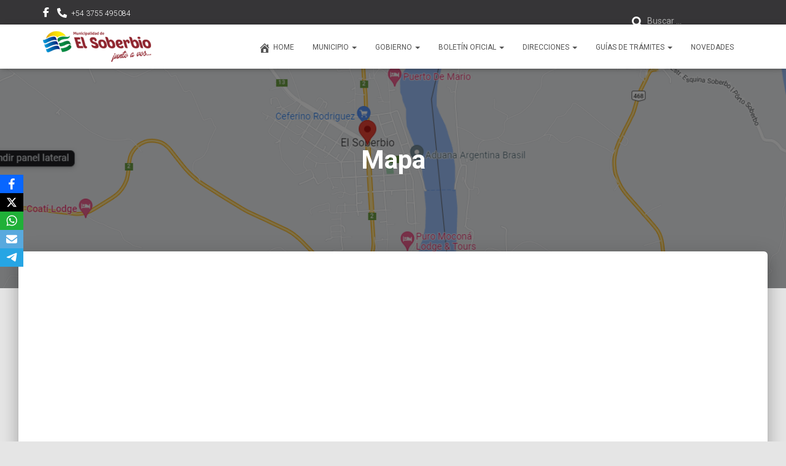

--- FILE ---
content_type: text/css
request_url: https://elsoberbio.gob.ar/wp-content/themes/hestia-child/style.css?ver=3.3.3
body_size: 107
content:
/*
Theme Name:     Hestia - Hijo
Theme URI:      https://themeisle.com/themes/Hestia
Description:    Tema hijo de Hestia, por ThemeIsle.
Author:         Caribdis.Net
Author URI:     https://caribdis.net
Template:       hestia
Version:        1.0
License:        GNU General Public License v2
License URI:	http://www.gnu.org/licenses/gpl-2.0.html
*/

#carousel-hestia-generic {
    display: none;
}

@media (max-width: 768px) {
.carousel-inner {
    padding-top: 70px;
}
}